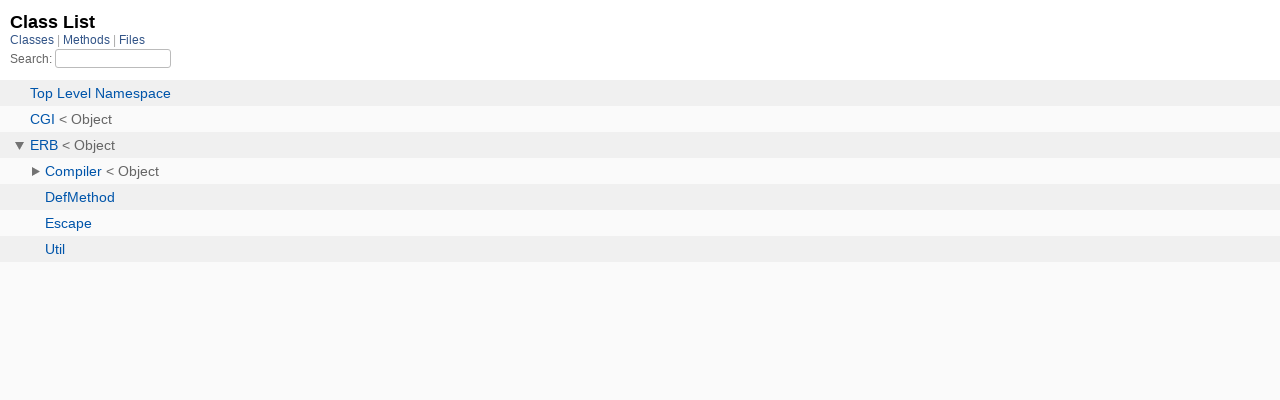

--- FILE ---
content_type: text/html; charset=utf-8
request_url: https://rubydoc.info/list/stdlib/erb/class
body_size: 1587
content:
<!DOCTYPE html>
<html>
  <head>
        <title>RubyDoc.info: 
      Class List – RubyDoc.info
</title>
<meta name="viewport" content="width=device-width, initial-scale=1.0">
<meta name="description" content="Documenting RubyGems, Stdlib, and GitHub Projects" />
  <meta name="robots" content="index, follow">
  <link rel="canonical" href="https://rubydoc.info/list/stdlib/erb/class">
  <meta property="og:title" content="RubyDoc.info: 
      Class List – RubyDoc.info
">
  <meta property="og:description" content="Documenting RubyGems, Stdlib, and GitHub Projects">
  <meta property="og:image" content="https://rubydoc.info/favicon.ico">
  <meta property="og:url" content="https://rubydoc.info/list/stdlib/erb/class">
  <meta property="og:type" content="website">

    
      <link rel="stylesheet" href="/assets/css/full_list.css" type="text/css" media="screen" charset="utf-8" />
    <link rel="stylesheet" href="/assets/css/common.css" type="text/css" media="screen" charset="utf-8" />
      <!-- Google tag (gtag.js) -->
  <script async src="https://www.googletagmanager.com/gtag/js?id=G-DKFNF5C40V" type="8672367eceae54fa790232ec-text/javascript"></script>
  <script type="8672367eceae54fa790232ec-text/javascript">
    window.dataLayer = window.dataLayer || [];
    if (window.gtag) {
      setTimeout(() => {
        gtag('event', 'page_view', {
          page_title: document.title,
          page_location: window.location.href,
        });
      }, 1000);
    } else {
      function gtag(){dataLayer.push(arguments);}
      gtag('consent', 'update', {
      'ad_user_data': 'denied',
      'ad_personalization': 'denied',
      'ad_storage': 'denied',
      'analytics_storage': 'denied'
      });
      gtag('js', new Date());
      gtag('config', 'G-DKFNF5C40V');
    }
  </script>

  </head>
  <body>
    

  <link rel="stylesheet" href="/static/stdlib/erb/css/full_list.css?1768592835" type="text/css" media="screen" />

  <link rel="stylesheet" href="/static/stdlib/erb/css/common.css?1768592835" type="text/css" media="screen" />


  <script type="8672367eceae54fa790232ec-text/javascript" charset="utf-8" src="/static/stdlib/erb/js/jquery.js?1768592835"></script>

  <script type="8672367eceae54fa790232ec-text/javascript" charset="utf-8" src="/static/stdlib/erb/js/full_list.js?1768592835"></script>

<base id="base_target" target="_parent" />
<div id="content">
  <div class="fixed_header">
    <h1 id="full_list_header">Class List</h1>
    <div id="full_list_nav">
      
        <span><a target="_self" href="/list/stdlib/erb/class">
            Classes
          </a></span>
      
        <span><a target="_self" href="/list/stdlib/erb/method">
            Methods
          </a></span>
      
        <span><a target="_self" href="/list/stdlib/erb/file">
            Files
          </a></span>
      
    </div>
    <div id="search">
      <label for="search-class">Search:</label>
      <input id="search-class" type="text" />
    </div>
  </div>
  <ul id="full_list" class="class">
    <li id="object_" class="odd"><div class="item" style="padding-left:30px"><span class='object_link'><a href="/stdlib/erb/toplevel" title="Top Level Namespace (root)">Top Level Namespace</a></span></div></li>
<li id='object_CGI' class='even'><div class='item' style='padding-left:30px'><span class='object_link'><a href="/stdlib/erb/CGI" title="CGI (class)">CGI</a></span> &lt; Object<small class='search_info'>Top Level Namespace</small></div></li><li id='object_ERB' class='odd'><div class='item' style='padding-left:30px'><a tabindex='0' class='toggle' role='button' aria-label='ERB child nodes' aria-expanded='false' aria-controls='object_ERB'></a> <span class='object_link'><a href="/stdlib/erb/ERB" title="ERB (class)">ERB</a></span> &lt; Object<small class='search_info'>Top Level Namespace</small></div><div aria-labelledby='object_ERB'><ul><li id='object_ERB::Compiler' class='collapsed even'><div class='item' style='padding-left:45px'><a tabindex='0' class='toggle' role='button' aria-label='Compiler child nodes' aria-expanded='false' aria-controls='object_ERB::Compiler'></a> <span class='object_link'><a href="/stdlib/erb/ERB/Compiler" title="ERB::Compiler (class)">Compiler</a></span> &lt; Object<small class='search_info'>ERB</small></div><div aria-labelledby='object_ERB::Compiler'><ul><li id='object_ERB::Compiler::Buffer' class='collapsed'><div class='item' style='padding-left:60px'><span class='object_link'><a href="/stdlib/erb/ERB/Compiler/Buffer" title="ERB::Compiler::Buffer (class)">Buffer</a></span> &lt; Object<small class='search_info'>ERB::Compiler</small></div></li><li id='object_ERB::Compiler::PercentLine' class='collapsed'><div class='item' style='padding-left:60px'><span class='object_link'><a href="/stdlib/erb/ERB/Compiler/PercentLine" title="ERB::Compiler::PercentLine (class)">PercentLine</a></span> &lt; Object<small class='search_info'>ERB::Compiler</small></div></li><li id='object_ERB::Compiler::Scanner' class='collapsed'><div class='item' style='padding-left:60px'><span class='object_link'><a href="/stdlib/erb/ERB/Compiler/Scanner" title="ERB::Compiler::Scanner (class)">Scanner</a></span> &lt; Object<small class='search_info'>ERB::Compiler</small></div></li><li id='object_ERB::Compiler::TrimScanner' class='collapsed'><div class='item' style='padding-left:60px'><span class='object_link'><a href="/stdlib/erb/ERB/Compiler/TrimScanner" title="ERB::Compiler::TrimScanner (class)">TrimScanner</a></span> &lt; Scanner<small class='search_info'>ERB::Compiler</small></div></li></ul></div></li><li id='object_ERB::DefMethod' class='collapsed odd'><div class='item' style='padding-left:45px'><span class='object_link'><a href="/stdlib/erb/ERB/DefMethod" title="ERB::DefMethod (module)">DefMethod</a></span><small class='search_info'>ERB</small></div></li><li id='object_ERB::Escape' class='collapsed even'><div class='item' style='padding-left:45px'><span class='object_link'><a href="/stdlib/erb/ERB/Escape" title="ERB::Escape (module)">Escape</a></span><small class='search_info'>ERB</small></div></li><li id='object_ERB::Util' class='collapsed odd'><div class='item' style='padding-left:45px'><span class='object_link'><a href="/stdlib/erb/ERB/Util" title="ERB::Util (module)">Util</a></span><small class='search_info'>ERB</small></div></li></ul></div></li>

  </ul>
</div>


  <script src="/cdn-cgi/scripts/7d0fa10a/cloudflare-static/rocket-loader.min.js" data-cf-settings="8672367eceae54fa790232ec-|49" defer></script><script defer src="https://static.cloudflareinsights.com/beacon.min.js/vcd15cbe7772f49c399c6a5babf22c1241717689176015" integrity="sha512-ZpsOmlRQV6y907TI0dKBHq9Md29nnaEIPlkf84rnaERnq6zvWvPUqr2ft8M1aS28oN72PdrCzSjY4U6VaAw1EQ==" data-cf-beacon='{"version":"2024.11.0","token":"9f9e821d93554a138f3a1020b738c77e","r":1,"server_timing":{"name":{"cfCacheStatus":true,"cfEdge":true,"cfExtPri":true,"cfL4":true,"cfOrigin":true,"cfSpeedBrain":true},"location_startswith":null}}' crossorigin="anonymous"></script>
</body>
</html>
